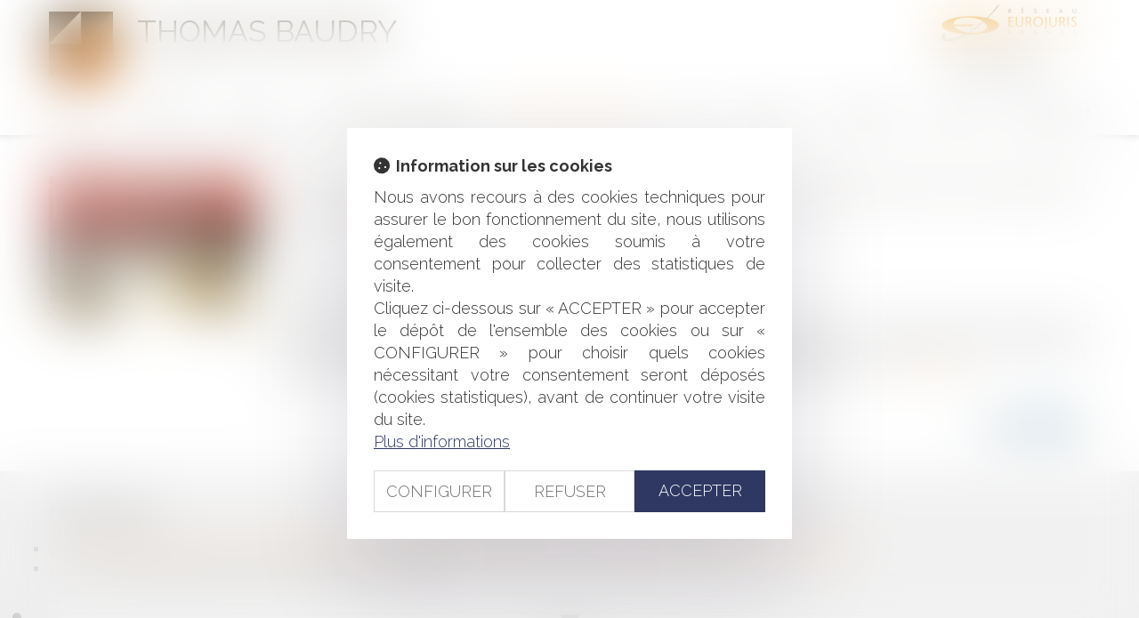

--- FILE ---
content_type: text/css
request_url: https://skins.azko.fr/baudry/baudry.css?v=20251126-1500_20251203-091045
body_size: 14186
content:
@import"https://fonts.googleapis.com/css?family=Raleway:400,300,200,100,500,600,700&display=swap";@import"https://static.azko.fr/css/font-awesome-4.7.0/css/font-awesome.min.css";.colorPicker_primary{color:#df6f08}.colorPicker_secondary{color:#4c3f2c}.colorPicker_tertiary{color:#6c757d}:root{--var-color-primary: #df6f08;--var-color-secondary: #4c3f2c;--var-color-tertiary: #6c757d}.menu-principal li.nav--non-clickable>a:not(.non-clickable){display:none}.menu-principal li.nav--non-clickable>a.non-clickable{display:inline-block;cursor:default}@media(max-width: 767.98px){.menu-principal li.nav--non-clickable>a:not(.navigate){display:none}.menu-principal li.nav--non-clickable>a.navigate{display:inline-block}}.menu-principal li.nav--clickable>a:not(.clickable){display:none}.menu-principal li.nav--clickable>a.clickable{display:inline-block}@media(max-width: 767.98px){.menu-principal li.nav--clickable>a:not(.navigate){display:none}.menu-principal li.nav--clickable>a.navigate{display:inline-block}}.menu-principal li.nav--navigate>a:not(.navigate){display:none}.menu-principal li.nav--navigate>a.navigate{display:inline-block}@media(max-width: 767.98px){.menu-principal li.nav--navigate>a:not(.navigate){display:none}.menu-principal li.nav--navigate>a.navigate{display:inline-block}}.iframeML{width:100%;margin:5rem auto}.headerContents{position:relative;width:100%;z-index:0}.headerContents>.container{display:grid}.headerContents .header__diap-texte,.headerContents .header__diap{grid-column:1;grid-row:1;width:100%;position:relative}.headerContents .header__diap-texte{display:flex;flex-flow:row wrap;justify-content:center;align-items:center;z-index:1;text-align:center;height:100%}.headerContents .header__diap-texte.content_diaporama_v2{min-width:.1rem}.headerContents .header__diap-texte .diaporama_v2{width:100%}.headerContents .header__diap-texte .item-to-filter,.headerContents .header__diap-texte .texte:not(.diaporama_v2){display:flex;flex-flow:row wrap;justify-content:center;align-items:center;width:100%;padding:0 1.5rem}.headerContents .header__diap-texte .slick-slide{margin:0;width:100%}.headerContents .header__diap{overflow:hidden;z-index:0}.headerContents .header__diap .slick-slide{margin:0}.headerContents .header__diap .item-to-filter{display:block !important}.headerContents .header__diap--video iframe{width:100vw;height:56.25vw;min-height:100vh;min-width:177.77vh;position:absolute;top:50%;left:50%;transform:translate(-50%, -50%)}@media(max-width: 767.98px){.headerContents .header__diap--video iframe{display:none}}.headerContents .header__diap img{width:100%;max-width:initial;object-fit:cover;object-position:center}@media(max-width: 1399.98px){.headerContents .header__diap img{max-width:100%;height:71rem}}@media(max-width: 767.98px){.headerContents .header__diap img{height:48rem}}.headerContents .header__diap .slick-arrow{height:100%;width:8%;opacity:0}.headerContents .header__diap .slick-arrow::before{display:none}body.header--xs .header__diap img,body.header--xs .header__diap-texte,body.header--xs .headerContents,.headerContents.header--xs .header__diap img,.headerContents.header--xs .header__diap-texte,.headerContents.header--xs .headerContents{height:22.6rem}body.header--sm .header__diap img,body.header--sm .header__diap-texte,body.header--sm .headerContents,.headerContents.header--sm .header__diap img,.headerContents.header--sm .header__diap-texte,.headerContents.header--sm .headerContents{height:45rem}body.header--md .header__diap img,body.header--md .header__diap-texte,body.header--md .headerContents,.headerContents.header--md .header__diap img,.headerContents.header--md .header__diap-texte,.headerContents.header--md .headerContents{height:75rem}body.header--lg .header__diap img,body.header--lg .header__diap-texte,body.header--lg .headerContents,.headerContents.header--lg .header__diap img,.headerContents.header--lg .header__diap-texte,.headerContents.header--lg .headerContents{height:40rem}body.header--xl .header__diap img,body.header--xl .header__diap-texte,body.header--xl .headerContents,.headerContents.header--xl .header__diap img,.headerContents.header--xl .header__diap-texte,.headerContents.header--xl .headerContents{height:50rem}body.header--xxl .header__diap img,body.header--xxl .header__diap-texte,body.header--xxl .headerContents,.headerContents.header--xxl .header__diap img,.headerContents.header--xxl .header__diap-texte,.headerContents.header--xxl .headerContents{height:60rem}body.header--full .header__diap img,body.header--full .header__diap-texte,body.header--full .headerContents,.headerContents.header--full .header__diap img,.headerContents.header--full .header__diap-texte,.headerContents.header--full .headerContents{height:100vh;height:100vh;min-height:90rem}.header__diap-texte .diaporamaItemTexte h1{color:#fff;width:-moz-fit-content;width:fit-content;margin:auto;-webkit-backdrop-filter:blur(5px);backdrop-filter:blur(5px);padding:3rem;background:rgba(0,0,0,.08)}*{font-family:"Raleway";font-weight:300;font-size:18px;color:#333;text-align:justify}strong{font-weight:700}ul{list-style:square}body.actu_article a.articles_historique_titre{text-transform:uppercase}body.actu_article .actucat-actualitesducabinet .actu_date{display:block}body.actu_article span.publiele,body.actu_article span.date{color:#8e8e8e;font-size:15px !important}a{transition:all .3s ease-in-out 0s;color:#333;text-decoration:none}a:hover,a:focus{text-decoration:none;color:#4c3f2c}.headerCol1 a:hover,.headerCol1 a:focus{color:#9a9a9a;opacity:.7;text-decoration:none}section{padding-left:15px;padding-right:15px}section>.sectionContainer{margin:auto;max-width:1200px;padding:0px 15px;width:100%}body .mainContents.container{max-width:100%;padding:0}.container{width:100%;max-width:1200px}section.FondGris{background:#f1f1f1}.filArianeLabel{float:left;padding:9px 2px 0 0;font-size:10px}.breadcrumb{padding:1px 15px 0 15px;background-color:transparent}.breadcrumb>li a,.breadcrumb>li a span{color:#333;font-size:10px}.breadcrumb>li a span:before{content:" - "}.breadcrumb>li:last-child a{color:#000}.breadcrumb>li+li:before{padding:0 5px;font-size:10px}.btnSubmit{font-size:20px;font-weight:300;background-color:#df6f08;border-color:#df6f08;color:#fff;text-shadow:0 -1px 0 rgba(0,0,0,.25);transition:all .3s ease-in-out 0s;border-radius:0}.btnSubmit:hover,.btnSubmit:focus,.btnSubmit:active,.btnSubmit.active,.btnSubmit.disabled,.btnSubmit[disabled]{color:#fff;background-position:0 -15px;background-color:#ccc;border-color:#ccc;transition:all .3s ease-in-out 0s}.container.bloc404{margin-top:20px}.container.bloc404 .btnSubmit{margin-top:20px}ul.nav.navbar-nav{display:flex;flex-flow:row wrap;justify-content:space-between;display:-webkit-flex;-webkit-justify-content:space-between;width:100%}ul.nav.navbar-nav:before,ul.nav.navbar-nav:after{display:none}.navbar-default{background-color:transparent;border-left:none;border-right:none}.navbar{border-radius:0;margin-bottom:0;min-height:41px}.navbar-collapse{padding-left:0px;padding-right:0px}.navbar-default .navbar-collapse,.navbar-default .navbar-form,.navbar-default{border:none}.navbar-default .navbar-nav>li>a{color:#4a3d2d;text-align:center;padding:5px 0}.nav>li>a{font-size:14px;font-weight:400;margin:0 15px;padding:0px 0 0 0;text-transform:none}.navbar li:last-child a{margin-right:0}.navbar li:first-child a{margin-left:0}.navbar-default .navbar-nav>.active>a{background-color:transparent;color:#aa9fad}.navbar-default .navbar-nav>.active>a,.navbar-default .navbar-nav>.active>a:hover,.navbar-default .navbar-nav>.active>a:focus{background-color:transparent;color:#aa9fad;border-bottom:2px solid #df6f08;padding-bottom:5px}.navbar-default .navbar-nav>li>a:hover,.navbar-default .navbar-nav>li>a:focus{background-color:transparent;color:#aa9fad}.navbar-default .navbar-nav>.open>a,.navbar-default .navbar-nav>.open>a:hover,.navbar-default .navbar-nav>.active>a:focus{background-color:transparent;color:#aa9fad}.dropdown-menu>li>a{clear:both;text-align:left;color:#fff;font-size:16px;display:block;line-height:1.42857;padding:5px 20px 5px 20px;white-space:nowrap;border-bottom:none}.dropdown-menu>li:last-child>a{border:none}.navbar-nav>li>.dropdown-menu{margin-top:11px;background:rgba(76,63,44,.8)}.navbar-default .navbar-nav .open .dropdown-menu>li>a{color:#fff}.navbar-default .navbar-nav .dropdown-menu>li>a:before,.navbar-default .navbar-nav .dropdown-menu>li>a:hover:before,.navbar-default .navbar-nav .dropdown-menu>li>a:focus:before,.navbar-default .navbar-nav .dropdown-menu>li.active>a:before{content:"> ";display:inline-block;width:15px}.dropdown-menu>li>a:hover,.dropdown-menu>li>a:focus{background-color:transparent;color:#aa9fad}.navbar-default .navbar-nav .open .dropdown-menu>li.active>a,.dropdown-menu>.active>a,.dropdown-menu>.active>a:hover,.dropdown-menu>.active>a:focus{background-color:transparent;color:#aa9fad;text-decoration:none}.navbar-default .navbar-brand{color:#fff;display:none}.navbar-default .navbar-brand:hover{color:rgba(255,255,255,.7)}.navbar-brand{float:left;font-size:24px;font-weight:300;color:#fff;height:50px;padding:20px 15px 20px 5px}.visible-xs{text-transform:uppercase;background-color:transparent}.navbar-toggle{margin-bottom:12px;margin-top:12px;float:none}.navbar-default .navbar-toggle .icon-bar{background-color:#4c3f2c;margin-left:auto;margin-right:auto}.navbar-default .navbar-toggle{border-color:#4c3f2c;margin:auto;display:block;float:none;width:200px;max-width:100%;transition:all .3s linear}.carousel-control{display:none}header{position:fixed;top:0;width:100%;z-index:20}header{background-color:#fff;box-shadow:0px -3px 10px 1px #7e7e7c}.headerCol1{display:block;width:100%;max-width:1170px}.HeaderTop .NomCabinet{padding:0;padding-top:12px}.HeaderTop .NomCabinet a{color:#4a3d2d;font-size:34px;padding-top:1px;display:block;font-weight:400;text-transform:uppercase}.HeaderTop .NomCabinet span{color:#4a3d2d;opacity:.6;margin-top:-4px;padding-bottom:6px;text-transform:uppercase;display:block;width:300px;border-bottom:1px solid rgba(0,0,0,.3)}.largLogo{width:12.666667%}#logo img{max-width:72px}.HeaderTop{padding:0;padding-bottom:15px}.HeaderTop .NomCabinet .Accueil{padding-top:0;margin-top:-1px}.logoHeader{transition:all .3s ease-in-out 0s;padding:0}.logoHeader:hover{opacity:.7;transition:all .3s ease-in-out 0s}.NomCabinet{transition:all .3s ease-in-out 0s}.NomCabinet:hover{opacity:.7;transition:all .3s ease-in-out 0s}.HeaderTop .Euro-reso .logoEurojuris a{background:rgba(0,0,0,0) url("img/spriteEurojuris.png") no-repeat scroll 0px -203px;display:block;height:50px;max-width:161px;width:100%}.texteIntroAccueil .texte{text-align:center}.navbar-default .navbar-nav>li.menuBtnPage21 a{color:#df6f08}.iframe{width:1200px}.iframe iframe{width:100%}iframe .mb-copyright{width:10px}.Accueil .headerContents{position:fixed;width:100%}.Accueil .mainContents{max-width:100%;position:relative;top:750px;background:#fff}.Accueil footer{position:relative;top:679px;background:#fff}body.Accueil .headerContents{overflow:hidden;padding-top:66px}.headerContents .container{width:100%;max-width:100%;padding:0px}.headerContents .content_diaporama .diaporamaItemTexte{display:block;position:absolute;top:206px;width:100%}.headerContents .content_diaporama .diaporamaItemTexte .container{max-width:1200px;margin:auto;width:100%}.headerContents .content_diaporama .diaporamaItemTexte .HeaderBlocGauche{float:left;color:#fff;font-size:40px;padding-top:35px;text-transform:uppercase;text-align:left;height:240px;width:326px;background-color:rgba(223,111,8,.9);transition:all .6s;padding-left:35px}.headerContents .content_diaporama .diaporamaItemTexte a.StyleGauche{color:#fff;font-size:36px}.headerContents .content_diaporama .diaporamaItemTexte a.StyleDroite{color:#fff;font-size:30px;padding:97px 0 123px 0px}.headerContents .content_diaporama .diaporamaItemTexte .HeaderBlocGauche:hover{background-color:#df6f08;padding-top:70px;transition:all .6s;height:270px;color:#fff}.headerContents .content_diaporama .diaporamaItemTexte .HeaderBlocDroite{float:left;color:#fff;font-size:20px;padding-top:50px;text-align:left;height:240px;padding-left:40px;width:326px;background-color:rgba(76,63,44,.9);transition:all .6s}.headerContents .content_diaporama .diaporamaItemTexte .HeaderBlocDroite:hover{background-color:#4c3f2c;transition:all .6s;width:28%}.headerContents .content_diaporama .carousel-inner>.item>img{width:100%}.headerContents .content_diaporama .carousel-inner>.item>a>img{width:100%}.headerContents a.StyleDroite span{color:#df6f08;font-weight:600;font-size:19px;margin-top:20px}.headerContents a.StyleDroite span:before{content:">> ";color:#df6f08;font-size:20px;font-weight:400;width:32px}.logoEurojuris{width:100%;max-width:161px;float:left;border-bottom:1px solid #9b9b9b;padding-bottom:5px}.ResoTop{float:left;width:160px}ul.menuSocial{list-style:none;min-height:40px;padding-left:0;margin:0}ul.menuSocial li{display:block;float:left;height:33px;width:33px;width:40px}ul.menuSocial li a{display:block;margin-right:10px;height:33px;text-decoration:none;width:33px;opacity:.7}a.btn_facebook{background:url("img/spriteRS.png") no-repeat scroll -8px -36px rgba(0,0,0,0)}a.btn_twitter{background:url("img/spriteRS.png") no-repeat scroll -37px -36px rgba(0,0,0,0)}a.btn_linkedin{background:url("img/spriteRS.png") no-repeat scroll -70px -36px rgba(0,0,0,0)}a.btn_gplus{background:url("img/spriteRS.png") no-repeat scroll -98px -36px rgba(0,0,0,0)}ul.menuSocial li a:hover{opacity:.5}footer .fondCoul{background:#4c3f2c}footer{margin-top:70px}.footer1.container{padding-bottom:20px}#footeractus_slider a.carousel-control{display:none}#footeractus_slider h4{display:block;color:#fff;overflow:hidden;padding-bottom:5px;text-overflow:ellipsis;text-transform:uppercase;padding-top:0px}#footeractus_slider h4 a{color:#fff;font-size:18px;font-weight:300;text-transform:inherit}#footeractus_slider h4 a:hover{color:#f0f4f5}#footeractus_slider .carousel-inner .actu_texte{font-size:14px}#footeractus_slider .actu_readmore a:before{content:">> ";display:inline-block}#footeractus_slider .actu_texte{min-height:112px;color:#fff}#footeractus_slider .actu_texte .actu_readmore{display:inline}#footeractus_slider .actu_texte .actu_readmore a{color:#df6f08}#footeractus_slider .actu_texte .actu_readmore a:hover{color:#4c3f2c}#footeractus_slider .carousel-indicators{top:26px}#footeractus_slider .carousel-indicators li{background:#fff}#footeractus_slider .carousel-indicators li.active{background:#b0b0b0;margin:1px;border:none;width:10px;height:10px}#footeractus_slider .carousel-indicators li{border:none;border-radius:0px}.footer1 .addresse h4{color:#fff;font-size:18px;padding-bottom:0px;padding-top:7px;font-weight:300}.footer1 .addresse{padding-left:30px;font-size:16px;color:#fff;font-weight:300;border-left:1px dotted #b0b0b0}.footer1 .mapFrame{width:100%;height:98px;margin-top:35px}.footer1{padding:32px 15px;margin-top:50px}.footer1 .col-md-4{padding-right:0}.footer1 .col-md-8{padding-left:0;padding-right:30px}.footer1 .container{padding-bottom:20px}.footer1 .container.Signature{padding-bottom:0px}.footer1 .article{padding-top:0px}.actuFooter{padding-bottom:45px}ul.MenuFooter{list-style:none;margin-left:0;padding-left:0}ul.MenuFooter li a{line-height:25px;color:#fff;margin-left:0;padding-left:0;font-weight:300;font-size:14px}ul.MenuFooter li a:hover{color:#0989b6;text-decoration:none}.menufooter1 ul{list-style:none;margin:0px;padding:0px}.menufooter1 ul li{width:50%;float:left;margin:0px;padding:0px 0px 4px 0px}.menufooter1 ul li a{color:#fff;margin:0px;padding:0px;font-weight:300;font-size:14px}.menufooter1 ul li a:hover{color:#b0b0b0;text-decoration:none}.menufooter1 ul li.horsMenu{display:block;float:right;width:auto;content:"|"}.menufooter1 ul li.horsMenu:after{padding-left:6px;padding-right:6px;content:"|";color:#fff}.menufooter1 ul li.horsMenu:first-child:after{display:none;padding-right:0px}.menufooter2 ul{list-style:none;margin:0px;padding:0px}.menufooter2 ul li{float:left;margin:0;padding:0;width:50%;line-height:16px}.menufooter2{padding-right:0px;padding-left:0px;margin-top:10px;padding-bottom:10px}.menufooter2 li a,.menufooter1 li.horsMenu a{color:#fff;font-size:12px;font-weight:300;text-decoration:none}.menufooter1 li.horsMenu a{color:#000}.menufooter2 li a:hover,.menufooter1 li.horsMenu a:hover{color:#b0b0b0;font-weight:300;text-decoration:none}.footer3{padding-bottom:15px;border-top:1px dotted #b0b0b0}.footer3 .col-md-4,.footer3 .col-md-6{padding-left:0}.footer3 .col-md-2{padding-right:0}.footer3 .col-md-3.menufooter1{padding-right:0}.ResoPied{margin-top:45px}.ResoPied ul.menuSocial{height:30px;float:right}.ResoPied ul.menuSocial li{display:inline-block;float:left;height:33px;width:33px;background:#fff;border-radius:5px;margin-left:5px}.ResoPied ul.menuSocial li a{display:block;text-decoration:none}.ResoPied a.btn_facebook{background:url("img/spriteRS.png") no-repeat scroll -2px -36px rgba(0,0,0,0)}.ResoPied a.btn_twitter{background:url("img/spriteRS.png") no-repeat scroll -35px -34px rgba(0,0,0,0)}.ResoPied a.btn_linkedin{background:url("img/spriteRS.png") no-repeat scroll -69px -36px rgba(0,0,0,0)}.ResoPied a.btn_gplus{background:url("img/spriteRS.png") no-repeat scroll -101px -36px rgba(0,0,0,0)}.ResoPied ul.menuSocial li a:hover{opacity:.5}.container a.copyright{color:#6f6f6f;font-size:11px;display:block;padding-top:10px}.container a.copyright:hover{color:#000}.menuRsFooter{border-bottom:1px dotted #fff}.coordonneeFooter{color:#fff;padding-bottom:35px;text-align:left}.logoFooter{background:rgba(0,0,0,0) url("img/spriteEurojuris.png") no-repeat scroll -285px -298px;display:block;height:92px;max-width:317px;width:100%}h1,h2{color:#4c3f2c;font-size:30px;font-weight:200;padding:40px 0;text-align:center;margin-top:0;padding-top:0}h1:after,h2:after{border-bottom:2px solid #4c3f2c;content:" ";display:block;height:30px;margin:auto;width:100px}h3{color:#6f6f6f;font-size:45px;font-weight:400;padding-bottom:30px;padding-top:10px;text-align:center}h4{color:#6f6f6f;font-size:25px;padding:40px 0 15px}body.Accueil .pagedefaut{margin-top:0}.pagedefaut{margin-top:152px}body.Accueil h1{margin-top:50px}body.Accueil h1 a{font-size:30px}body.Accueil .headerContents .content_diaporama .carousel-inner .item:nth-child(4) img{margin-top:0}body.Accueil .headerContents .content_diaporama .carousel-inner .item img{margin-top:-250px}body.Accueil section.AccueilDomaines .sectionContainer{display:flex;flex-flow:row wrap;justify-content:space-around;display:-webkit-flex;-webkit-justify-content:space-around}body.Accueil section.AccueilDomaines .content.Titre{width:100%}body.Accueil .btnDomaine{width:233px;padding-bottom:15px}body.Accueil .btnDomaine a{display:block;background:#df6f08;border:none;color:#fff;width:100%;height:210px;margin:auto;text-align:center;padding:12px;font-size:19px;font-weight:300;text-transform:uppercase;transition:all .3s linear;border-radius:0px}body.Accueil .btnDomaine a:hover,body.Accueil .btnDomaine a:focus,body.Accueil .btnDomaine a:active,body.Accueil .btnDomaine a.active,body.Accueil .btnDomaine a.disabled,body.Accueil .btnDomaine a[disabled]{background:rgba(223,111,8,.15);color:#df6f08;opacity:1}body.Accueil .content_lien a:before{color:#fff;font:normal normal normal 14px/1 FontAwesome;display:block;font-size:80px;padding-bottom:20px;padding-top:30px;transition:all .3s linear}body.Accueil .content_lien a:hover:before{color:#df6f08;font-size:90px;padding-top:25px;padding-bottom:15px}body.Accueil .content_lien.btnDroitFamille a:before{content:""}body.Accueil .content_lien.btnDroitImmo a:before{content:""}body.Accueil .content_lien.btnDroitTravail a:before{content:""}body.Accueil .content_lien.btnDroitEntreprise a:before{content:""}body.Accueil .sectionVoirPlus{background:#f1f1f1;width:100%}body.Accueil .sectionVoirPlus .content_lien{width:100%}body.Accueil .sectionVoirPlus .content_lien a{float:right;padding:20px 0;position:relative}body.Accueil .sectionVoirPlus .content_lien .voirPlus a:before{content:"";font-size:22px;display:inline-block;color:#000;padding:0;padding-right:5px}body.Accueil .sectionVoirPlus .content_lien .voirPlus a:hover:before{padding:0;color:#4c3f2c;padding-right:2px}body.Accueil section.Presentation{padding-bottom:30px}body.Accueil section.AccueilDomaines{padding-bottom:30px;padding-top:40px}body.Accueil section.AccueilAvocat{margin:auto;padding-bottom:30px;padding-top:30px;padding-top:40px}body.Accueil section.AccueilAvocat .BlocGauche{float:left;width:464px;margin-right:50px}body.Accueil section.AccueilAvocat .BlocDroite{float:left;width:56%}body.Accueil section.AccueilDomaines h2 a{color:#333;font-weight:200;padding:40px 0;text-align:center;margin-top:50px;font-size:30px;padding-top:0;text-transform:none}body.Accueil section.AccueilDomaines h2 a:hover{color:#4c3f2c}body.Accueil section.AccueilAvocat .BlocDroite h3,body.Accueil section.AccueilAvocat .BlocDroite h3 a{font-size:30px;text-align:left;font-weight:300;margin-top:0px;padding-top:0px;color:#4c3f2c}body.Accueil section.AccueilAvocat .BlocDroite h3 a{border-bottom:1px solid #4c3f2c}body.Accueil section.AccueilAvocat .BlocDroite h3 a:hover{color:#000;opacity:1}body.Accueil section.AccueilAvocat .blocDroiteSansImg h3,body.Accueil section.AccueilAvocat .blocDroiteSansImg h3 a{font-size:30px;text-align:left;font-weight:300;margin-top:0px;padding-top:0px;color:#4c3f2c}body.Accueil section.AccueilAvocat .blocDroiteSansImg h3 a{border-bottom:1px solid #4c3f2c}body.Accueil section.AccueilAvocat .blocDroiteSansImg h3 a:hover{color:#000;opacity:1}body.Accueil section.AccueilAvocat .BtnContactAccueil{display:inline-block;padding:15px;background:#4c3f2c;color:#fff;float:left;margin-right:50px;font-size:20px;margin-bottom:20px}body.Accueil section.AccueilAvocat .BtnContactAccueil:hover{background:rgba(76,63,44,.17);color:#df6f08}body.Accueil section.AccueilAvocat .BtnDevisAccueil{display:inline-block;float:left;padding:15px;background:#df6f08;color:#fff;font-size:20px}body.Accueil section.AccueilAvocat .BtnDevisAccueil:hover{background:rgba(223,111,8,.15);color:#df6f08}.container.sousMenu ul li:before{display:inline-block;content:"▸";color:#4c3f2c;font-size:20px;width:10px;margin-right:10px}.container.sousMenu ul li{padding-bottom:10px}body.Domaines .sousMenu a{text-transform:uppercase}body.Equipe .sousMenu{display:none}.blocAvocat a.lienimage img{min-width:280px}section.sectionAvocats .sectionContainer{display:flex;justify-content:space-around;display:-webkit-flex;-webkit-justify-content:space-around}section.sectionAvocats .blocAvocat{display:inline-block;position:relative;width:auto;max-height:280px;height:auto;overflow:hidden;margin:0px 6px 80px 7px}section.sectionAvocats .blocAvocat .avocatPlus{position:absolute;margin:0;left:0;right:0;height:78px;bottom:0px;text-align:center;transition:all .7s;background:rgba(223,111,8,.5)}section.sectionAvocats .blocAvocat .avocatPlus:hover{position:absolute;padding-top:0px;margin:0;left:0;right:0;height:280px;bottom:0px;text-align:center;transition:all .7s;background:rgba(223,111,8,.8)}body.Equipe .avocatPlus h2{padding:27px 0px;margin:0px;text-align:center;font-size:21px;color:#fff}body.Equipe .avocatPlus h2:after{display:none}body.Equipe .avocatPlus h3{padding:0px;margin:0px;text-align:center;font-size:18px;margin-bottom:7px;color:#fff;padding-bottom:40px}body.Equipe .avocatPlus a{background:#4c3f2c;color:#fff;padding:10px 20px;max-width:145px;display:block;margin:auto;text-align:center}body.avocatDetail .sectionImgInfo .sectionContainer{justify-content:space-between}.sectionImgInfo .blocGauche img{min-width:205px}body.avocatDetail .blocDroite{width:50%}body.avocatDetail h1{padding:0;text-align:left;font-weight:300;padding-top:20px}body.avocatDetail h1:after{display:none}body.avocatDetail h2{font-size:19px;text-align:left;text-transform:uppercase;font-weight:300;padding:5px 0 10px 0}body.avocatDetail h2:after{margin:inherit;border-bottom:2px solid #4c3f2c;width:195px;height:30px}body.avocatDetail .blocDroite:after{content:" ";margin:inherit;display:block;border-bottom:2px solid #4c3f2c;width:195px;height:40px;margin-bottom:25px}body.avocatDetail .sectionFormulaireAvocat h3{color:#4c3f2c;text-transform:uppercase;font-size:20px;text-align:left}body.avocatDetail .sectionFormulaireAvocat .sectionContainer{justify-content:flex-end}.sectionImgInfo .blocGauche{max-width:280px;width:100%}body.avocatDetail .blocDroite{width:60%}body.avocatDetail .sectionFormulaireAvocat .sectionContainer .content_frmcontact{width:60%;padding-right:60px}.fieldset .form-group .col-md-8{padding:0}body.Domaines .sectionContainer{justify-content:space-between}body.Domaines h2{color:#4c3f2c;font-size:30px;font-weight:300;padding-bottom:20px;padding-top:40px;text-align:left}body.domaineDetail .content_sousmenu{width:480px;margin-top:30px}body.domaineDetail .content_image{width:calc(100% - 480px);padding-left:41px}body.domaineDetail .content_sousmenu .lien_sousmenu_startpage{display:none}body.domaineDetail .content_sousmenu ul{padding-left:0px;list-style:none}body.domaineDetail .content_sousmenu ul li a{text-transform:uppercase;font-size:18px;font-weight:300;color:#000}body.domaineDetail .content_sousmenu ul li{padding-bottom:10px;text-align:left}body.domaineDetail .content_sousmenu ul li:before{display:inline-block;content:"";background:#4c3f2c;height:3px;width:0px;transition:all .3s ease-in-out}body.domaineDetail .content_sousmenu ul li.active>a,body.domaineDetail .content_sousmenu ul li:hover>a{font-weight:300;color:#4c3f2c;font-size:18px;padding-left:10px;transition:all .3s ease-in-out}body.domaineDetail .content_sousmenu ul li.active:before,body.domaineDetail .content_sousmenu ul li:hover:before{display:inline-block;content:"";background:#4c3f2c;height:3px;width:36px;transition:all .3s ease-in-out}body.domaineDetail .content_image h1{margin-top:30px;margin-bottom:10px;border-left:3px solid #4c3f2c;padding:7px 0 10px 15px;text-transform:uppercase;text-align:left}body.domaineDetail .content_image h1:after{display:none}body.domaineDetail .blocDomaineDetail ul{padding:0}.Actus .pagedefaut .actu_maintext ul{padding:0;margin:0}.Actus .pagedefaut .actu_maintext ul li:before{content:">";font-size:15px;padding-right:10px}.Actus .pagedefaut .articles_historique .actucat-actualites.on a{color:#d11e4d}.Actus .pagedefaut .articles_historique .actucat-actualites a:hover{color:#df6f08}.Actus .pagedefaut .articles_historique ul{padding:0}.Actus .pagedefaut .articles_historique ul li:before{content:">";font-size:15px;padding-right:10px}.Actus .pagedefaut .articles_historique ul li:hover:before{color:#df6f08}.Actus .actu_date,.Actus .actu_categorie a{font-size:14px;color:#df6f08}.Actus .actu_categorie{padding-bottom:20px}.Actus .actu_readmore a{color:#df6f08}.actu_share{padding-top:40px}.Actus .actu_readmore a:before{content:"[...]";color:#df6f08}body.Actus .container.sousMenu ul{padding-left:0;display:flex;flex-flow:row wrap;justify-content:space-around}body.Actus .container.sousMenu ul li{display:inline-block}body.Actus .container.sousMenu ul li a{display:block;background:#df6f08;color:#fff;width:250px;height:100%;margin:auto;text-align:center;padding:15px 56px;font-size:20px;font-weight:500;text-transform:uppercase;transition:all .3s linear}body.Actus .container.sousMenu ul li a:hover{background:#4c3f2c}body.Actus .container.sousMenu ul li:first-child a:before{content:"";background:url("img/spriteEurojuris.png") no-repeat scroll -303px -1317px;display:block;height:105px;width:140px}body.Actus .container.sousMenu ul li:last-child a:before{font:normal normal normal 14px/1 FontAwesome;display:inline-block;font-size:77px;padding-top:16px;content:"";color:#efefef;height:105px;width:140px;transition:all .3s ease-in}body.Actus .container.sousMenu ul li:before{display:none}body.Actus.Eurojuris .mainContents section.Colonne{justify-content:space-between}body.Actus.Eurojuris .mainContents section .content_actus{width:calc(33.3333333333% - 56px);margin-right:56px;margin-bottom:17px}body.Actus.Eurojuris .mainContents section .content_actus:nth-child(3){margin-right:0}body.Actus.Eurojuris .mainContents .content_actus h4{font-size:18px;text-align:left;padding:0;font-weight:500;color:#333}body.Actus.Eurojuris .mainContents .content_actus h4 a{font-size:18px;text-align:left;padding:0;font-weight:500;color:#333}body.Actus.Eurojuris .mainContents .content_actus h4 a:hover{color:#df6f08}body.Actus.Eurojuris .mainContents .content_actus *{font-size:16px;line-height:normal}body.Actus.Eurojuris .mainContents .actu_readmore{display:inline-block}body.Actus.Eurojuris .mainContents .actu_readmore a *{font-weight:400;color:#b91100}body.Actus.Eurojuris .mainContents .article.item{padding:10px 15px 20px}body.Actus.Eurojuris .mainContents .content_actus .texte h3{text-transform:uppercase;padding-top:26px;padding-bottom:20px;margin-bottom:19px;font-weight:400;border:2px solid #df6f08;font-size:22px}body.Actus.Eurojuris .mainContents .content_actus .article.item:nth-child(odd){background:#f1f1f1}body.Actus.Eurojuris .mainContents .actu_date *{color:#9b9b9b}body.Actus.Eurojuris .mainContents .content_actus .readAllActus{display:none}body.Actus .pagedefaut .actu_bloc2 h1,body.actu_article .pagedefaut .actu_bloc2 h1,body.Actus .pagedefaut .actu_bloc2 h2,body.actu_article .pagedefaut .actu_bloc2 h2,body.Actus .pagedefaut .actu_bloc2 h3,body.actu_article .pagedefaut .actu_bloc2 h3{text-align:left;padding-bottom:10px}body.Actus .pagedefaut .actu_bloc2 h1,body.actu_article .pagedefaut .actu_bloc2 h1{font-size:26px}body.Actus .pagedefaut .actu_bloc2 h2,body.actu_article .pagedefaut .actu_bloc2 h2{font-size:20px;margin-top:30px;margin-bottom:10px;font-weight:400}body.Actus .pagedefaut .actu_bloc2 h3,body.actu_article .pagedefaut .actu_bloc2 h3{font-weight:600;font-size:18px}body.Actus .pagedefaut .actu_bloc2 h1:after,body.actu_article .pagedefaut .actu_bloc2 h1:after,body.Actus .pagedefaut .actu_bloc2 h2:after,body.actu_article .pagedefaut .actu_bloc2 h2:after{display:none}body.Actus .actu_mention_auteurs,body.actu_article .actu_mention_auteurs{color:#999;border-left:none;padding-left:0px}body.actu_article .pagedefaut .actu_maintext *,body.actu_article .pagedefaut .actu_maintext strong *,body.actu_article .pagedefaut .actu_texte *,body.actu_article .pagedefaut .articles_historique ul *{font-size:16px}body.actu_article .pagedefaut .actu_maintext strong *{font-weight:600}body.actu_article .pagedefaut .actu_maintext ul *{padding:0;margin:0}body.actu_article .pagedefaut .actu_maintext ul li:before{content:">";font-size:15px;padding-right:10px}body.actu_article .pagedefaut .articles_historique .actucat-actualites.on a{color:#df6f08}body.actu_article .pagedefaut .articles_historique .actucat-actualites a:hover{color:#ccc}body.actu_article .pagedefaut .articles_historique ul{padding:0}body.actu_article .pagedefaut .articles_historique ul li.on a{color:#df6f08}body.actu_article .pagedefaut .articles_historique ul li:before{content:">";font-size:15px;padding-right:10px}body.actu_article .pagedefaut .articles_historique ul li:hover:before{color:#999}body.actu_article .actu_date,body.actu_article .actu_categorie a{font-size:14px;color:#df6f08;padding-bottom:10px}body.actu_article .actu_categorie{display:none}body.actu_article .actu_readmore a{color:#df6f08}.actu_share{padding-top:40px;padding-bottom:32px}body.actu_article .actu_readmore a:before{content:"[...]";color:#df6f08}body.actu_article .pagedefaut .actu_maintext a{color:#df6f08}body.actu_article .pagedefaut .actu_maintext a:before{font:normal normal normal 14px/1 FontAwesome;display:inline-block;font-size:20px;content:"";color:#df6f08;height:24px;width:15px;transition:all .3s ease-in}body.actu_article .pagedefaut .actu_maintext a:hover,body.actu_article .pagedefaut .actu_maintext a:hover:before{color:#9c9c9c}body.actu_article .pagedefaut .container{width:100%;max-width:100%;padding:0}body.actu_article .pagedefaut .container.filAriane,body.actu_article .pagedefaut .container .article_container,body.actu_article .pagedefaut .container .articles_historique h4,body.actu_article .pagedefaut .container .articles_historique ul{width:100%;max-width:1200px;margin:auto;padding:0 15px;text-align:left}body.actu_article .pagedefaut .container .articles_historique h4{padding-bottom:20px}body.actu_article .pagedefaut .articles_historique{background:#f1f1f1;padding:30px 0}body.actu_article .pagedefaut .articles_historique_multipage *,body.actu_article .pagedefaut .articles_historique_multipage a *{font-size:12px}body.actu_article .pagedefaut .articles_historique_multipage{margin-top:30px}@media(max-width: 991px){body.Actus .pagedefaut,body.actu_article .pagedefaut{margin-top:0}.footer1 .col-md-8{margin:auto;display:block;max-width:100%}}@media(max-width: 767px){body.Actus.Eurojuris .mainContents section .content_actus{width:100%;margin-right:0;margin-bottom:0}}body.Eurojuris h3{font-size:21px;color:#df6f08;text-align:center}.lienfichier:before{font:normal normal normal 14px/1 FontAwesome;display:inline-block;font-size:24px;content:"";color:#000;height:24px;width:36px;transition:all .3s ease-in}.lienfichier:hover:before{color:#4c3f2c}body.Honoraires h2{color:#6f6f6f;font-size:28px;font-weight:500;padding-bottom:0px;padding-top:0px;text-align:left}body.Honoraires h2:after{color:#6f6f6f;display:none}body.Honoraires h3{font-size:25px;padding:40px 0 15px;font-weight:300;color:#333;text-align:left}.Contact h3{margin-top:0px;color:#df6f08;padding-bottom:0;font-size:24px;padding-top:0;text-align:left}.form-horizontal .control-label{text-align:left}.control-label{font-weight:300;font-size:16px}.form-control{border-radius:0px}label.obligatoire:after{color:#df6f08;content:" * ";font-family:arial}.contactFrmInfo{font-size:12px}.Contact .content_adresse{float:left;margin-top:0px;padding-left:50px;width:40%}.Contact .content_adresse .mapFrame{margin-top:20px;width:100%}.Contact .content_adresse .pull-right{float:none !important}.Contact .content_frmcontact{float:left;width:60%;clear:both}.Contact .content_frmcontact div.col-md-8 .col-md-8.captcha-col2{clear:none;float:left;font-size:12px;padding:5px;width:261px}.Contact .content_frmcontact .btnSubmit{background-color:#df6f08;border-color:#df6f08;border-radius:0px}.Contact .content_frmcontact .btnSubmit:hover{background-color:#df6f08;border-color:#df6f08;border-radius:0px}.form-control:focus{border-color:#df6f08;outline:0;box-shadow:inset 0 1px 1px rgba(0,0,0,.075),0 0 8px rgba(64,186,188,.6)}.Mentions section{margin:auto;width:500px}.Mentions .mainContents h2{color:#df6f08;text-align:left;margin:0px;padding:0px;font-size:24px}.Mentions .mainContents h2:after{display:none}.TexteMention{font-size:14px;font-style:italic}.Plan section{margin:auto;width:500px}.Plan .mainPage ul{border-bottom:none;border-top:none;padding:0}.Plan .mainPage ul li{padding:0}.Plan .mainPage ul ul li{padding:0 0 0 30px}.Plan .mainPage ul li a{font-size:18px;font-weight:300}.plansite ul li:before{display:inline-block;content:"▸";color:#df6f08;font-size:20px;width:10px;margin-right:10px}body.Rendez-vous iframe{margin-top:50px}body.Rendez-vous .sectionid_122{padding:0}.iRDV{width:100%;position:relative}.iRDV iframe{width:100%;min-height:900px}.iRDV .btnIframMl{position:relative;bottom:0;right:0;margin-top:7px;float:right;font-size:19px;font-weight:500;color:#0c4a65;text-shadow:2px 1px 2px rgba(255,255,255,.7)}.iRDV .btnIframMl span{font-size:12px;position:relative;top:-13px}.iRDV .btnIframMl span::before{background:url("../_COMMUN/MEETLAW/img/poweredby.png") no-repeat;content:"";display:inline-block;width:150px;height:31px;position:relative;top:23px}@media(max-width: 1450px){body.Accueil .headerContents .content_diaporama .carousel-inner>.item>img{margin-top:0}}@media(max-width: 991px){.largLogo{width:15.666667%}}@media(max-width: 767px){header{position:static}body.Accueil .headerContents{padding:0}.largLogo{width:21.666667%}.navbar-default .navbar-nav>.active>a,.navbar-default .navbar-nav>.active>a:hover,.navbar-default .navbar-nav>.active>a:focus,.navbar li:first-child a{margin:auto}.pagedefaut{margin-top:0px}}@media(max-width: 600px){.largLogo,.HeaderTop .NomCabinet a,.logoHeader,.HeaderTop .NomCabinet .Accueil,.Euro-reso,.logoEurojuris,.HeaderTop .Euro-reso .logoEurojuris a,.HeaderTop .NomCabinet,.HeaderTop .NomCabinet span{width:100%;margin:auto;text-align:center;float:none}.ResoTop{float:none;width:100%;margin:auto;text-align:center}header ul.menuSocial{width:162px;margin:auto}}@media(max-width: 435px){body.Accueil .headerContents .content_diaporama .diaporamaItemTexte{display:none}}@media(max-width: 991px){.footer1.container{display:flex;flex-flow:row wrap;justify-content:space-between}.footer1 .col-md-8{order:2}.footer1 .col-md-4{order:1;width:100%}.logoFooter{margin:auto}.coordonneeFooter,.footer1 .addresse h4{text-align:center}.footer1 .addresse{border:none;padding:0}.menuRsFooter{border-bottom:none}.ResoPied ul.menuSocial{text-align:center;float:none}.ResoPied ul.menuSocial li{float:none}.menufooter2 ul li{float:none;text-align:center;width:100%}.ResoPied{margin-top:20px}.footer1 .col-md-8{margin:auto}}@media(max-width: 991px){.footer1 .col-md-4.addresse.pull-right{float:none !important;padding-left:15px;border-left:none}.footer3 .ResoPied{padding-left:0;clear:both}.footer3 .ResoPied ul.menuSocial{padding-left:0;clear:both;width:130px;margin:auto}.footer1 .col-md-8{padding-left:0;padding-right:0}}@media(max-width: 759px){body.avocatDetail .sectionFormulaireAvocat .sectionContainer .content_frmcontact{width:100%;padding-right:0}body.avocatDetail .blocDroite{width:100%}body.Accueil section.AccueilAvocat .BtnContactAccueil,body.Accueil section.AccueilAvocat .BtnDevisAccueil{width:100%;text-align:center}}@media(max-width: 1024px){.Accueil .headerContents{position:inherit}.Accueil .mainContents{position:inherit}.Accueil footer{position:inherit}}@media(max-width: 885px){body.Accueil section.AccueilAvocat .BlocDroite{float:none;width:100%}body.Accueil section.AccueilAvocat .BlocGauche img{margin:auto}body.Accueil section.AccueilAvocat .BlocDroite h3,body.Accueil section.AccueilAvocat .BlocDroite h3 a{text-align:center}body.Accueil section.AccueilAvocat .BlocDroite .text{text-align:center}}@media(max-width: 415px){body.Domaines .competenceGenerale .texte{text-align:left}}@media(max-width: 885px){.Contact .content_frmcontact{float:none;width:100%;clear:both}.Contact .content_adresse{float:none;margin-top:30px;padding-left:0px;width:100%}.Contact .content_adresse .texte.adresse.col-md-12{padding:0}}@media(max-width: 991px){ul.menuSocial{float:inherit}body.domaineDetail .content_sousmenu{display:none}body.domaineDetail .content_image{width:100%;padding-left:0px}}@media(max-width: 885px){.headerContents .content_diaporama .diaporamaItemTexte{display:block;position:absolute;top:216px;width:100%;margin:auto}.headerContents .content_diaporama .diaporamaItemTexte .container{max-width:1200px;margin:auto;width:100%}.headerContents .content_diaporama .diaporamaItemTexte .HeaderBlocGauche{float:left;margin-top:0;color:#fff;font-size:28px;padding-top:29px;text-transform:uppercase;text-align:center;height:194px;width:50%;transition:all .6s}.headerContents .content_diaporama .diaporamaItemTexte .HeaderBlocDroite{float:left;color:#fff;font-size:13px;padding-top:32px;text-align:center;height:193px;width:50%;transition:all .6s}.headerContents .content_diaporama .diaporamaItemTexte a.StyleDroite{color:#fff;font-size:15px;padding:40px 0 75px 0px}.headerContents .content_diaporama .diaporamaItemTexte a.StyleGauche{color:#fff;font-size:20px;padding:65px 0 74px 0px}.headerContents .content_diaporama .diaporamaItemTexte .HeaderBlocGauche:hover{padding-top:42px;transition:all .6s;height:207px;color:#fff}}@media(max-width: 767px){.headerCol1{float:none;margin:auto}.headerCol2{float:none}body.Domaines .container.sousMenu ul li{width:100%}.dropdown-menu>li>a{text-align:center}ul.nav.navbar-nav{display:inherit;margin:auto}.navbar-nav>li>.dropdown-menu,.navbar-nav .open .dropdown-menu{background-clip:inherit;background-color:rgba(223,111,8,.8);box-shadow:0 0px 0px rgba(0,0,0,.176);min-width:180px;padding:9px 0;position:inherit;position:inherit;top:100%;left:0;z-index:1000;display:none;float:none;min-width:auto;padding:auto;margin:auto;list-style:none;font-size:14px;border:1px solid rgba(0,0,0,.15);border-radius:4px;box-shadow:0 6px 12px rgba(0,0,0,.175);background-clip:padding-box}.navbar-nav .open .dropdown-menu>li>a,.navbar-nav .open .dropdown-menu .dropdown-header{padding:6px 0}}@media(max-width: 680px){body.Accueil .mainContents .content_lien{width:100%;padding-left:0px;padding-right:0px;clear:both}body.Accueil .mainContents .content_lien a{height:auto}.headerContents .content_diaporama .diaporamaItemTexte{top:150px}}@media(max-width: 660px){body.Accueil section.AccueilAvocat .BlocGauche{float:none;margin:auto;margin-bottom:20px}body.Accueil section.AccueilAvocat .BlocGauche .text img{margin:auto}body.Accueil section.AccueilAvocat .BlocDroite h3 a{text-align:center}}@media(max-width: 535px){.headerContents .content_diaporama .diaporamaItemTexte{top:70px}.Mentions .mainContents h2{text-align:center}}@media(max-width: 490px){footer .Newsletter input,footer .Newsletter a.BtnNewsletter{width:100%;max-width:100%}}@media(max-width: 450px){body.Avocat .BlocGauche{float:none;width:300px;margin:auto;padding-bottom:30px}}@media(max-width: 425px){.footer1 .col-md-4.addresse.pull-right{padding-top:50px}.headerContents .content_diaporama .diaporamaItemTexte{top:59px}}@media(max-width: 400px){.article .actu_texte img{max-width:100%}}@media(max-width: 370px){.headerContents .content_diaporama .diaporamaItemTexte{top:35px}}@media(max-width: 322px){body.Accueil section.AccueilAvocat .BtnContactAccueil,body.Avocat section .BlocDroite .BtnContactAccueil{text-align:left;margin:auto;margin-bottom:20px}}.dropdown-menu{opacity:0;display:block;height:0px;overflow:hidden;transition:opacity .4s linear;-webkit-transition:opacity .4s linear}.navbar-nav>li.open>.dropdown-menu,.navbar-nav>li:hover>.dropdown-menu{opacity:1;display:block;height:auto;overflow:visible}a[x-apple-data-detectors]{color:inherit !important;text-decoration:none !important;font-size:inherit !important;font-family:inherit !important;font-weight:inherit !important;line-height:inherit !important}body.espaceClient .mainPage{max-width:125rem;width:100%;margin:auto;padding:0 1.5rem}body.espaceClient .mainPage label.obligatoire:after{color:#df6f08;content:" * ";font-family:arial}form#frmEPConnect,form#frmEPLostPass{width:500px;margin:auto}form#frmEPConnect label,form#frmEPLostPass label{text-align:left;font-weight:300;font-size:16px}#frmEPConnect_ok.btnSubmit:before{font:normal normal normal 14px/1 FontAwesome;content:"";font-size:20px;display:inline-block;padding-right:8px;transition:all .3s linear}#frmEPLostPass_ok.btnSubmit:before{font:normal normal normal 14px/1 FontAwesome;content:"";font-size:20px;display:inline-block;padding-right:8px;transition:all .3s linear}#epHeader{margin:20px 0}#extranet_dossier_content h3{background:#4c3f2c}.connected #epHeader .epHeaderFullName{text-transform:uppercase;font-weight:400;font-size:14px;padding-top:8px;color:#000}.connected #epHeader .epHeaderFullName:before{color:#000;font:normal normal normal 14px/1 FontAwesome;content:"";font-size:18px;display:inline-block;padding-right:8px;transition:all .3s linear}#epHeader ul.epHeaderMenu li a{display:inline-block;text-transform:uppercase;font-weight:400;font-size:14px;color:#7b7b7b}#epHeader ul.epHeaderMenu li:after{content:"|";color:#7b7b7b}#epHeader ul.epHeaderMenu li:last-child:after{display:none}#epHeader ul.epHeaderMenu li.active>a{background:none;color:#000}.pagedefaut.extranet_accueil a.btnSubmit,table.extranet-table a.btnSubmit,#extranet_dossier_content a.btnSubmit{background-color:#df6f08;border-color:#df6f08}.extranetbloc .recherche a.btnSubmit,#extranet_dossier_content .extranetbloc .recherche a.btnSubmit{background-color:#cfcfcf}.extranet_multipage .btnpage,.extranet_multipage .btnpage.active{font-size:14px}table.extranet-table a{color:#888;opacity:1}table.extranet-table a:hover{color:#000}table.extranet-table a.dossier:before{background:none;font:normal normal normal 14px/1 FontAwesome;display:inline-block;content:"";width:24px;color:#df6f08;font-size:15px;transition:all .3s linear}table.extranet-table a.download:before{background:none;font:normal normal normal 14px/1 FontAwesome;display:inline-block;content:"";width:24px;color:#df6f08;font-size:15px;transition:all .3s linear}a.btnSubmit.sendDoc:before{background:none;font:normal normal normal 14px/1 FontAwesome;display:inline-block;content:"";width:24px;color:#fff;font-size:15px;transition:all .3s linear}#dossier_tabs.ui-tabs .ui-tabs-nav li.ui-tabs-active a{background:#df6f08;color:#fff;opacity:1}#dossier_tabs.ui-tabs .ui-tabs-nav li a,#dossier_tabs.ui-tabs-collapsible .ui-tabs-nav li.ui-tabs-active a{opacity:.7;background:#df6f08}#dossier_tabs.ui-tabs .ui-tabs-nav li a:hover,#dossier_tabs.ui-tabs-collapsible .ui-tabs-nav li.ui-tabs-active a:hover{opacity:1}#dossier_tabs.ui-tabs .ui-tabs-nav li a:hover{background:#df6f08}#frmSecibAccount .btnSubmit{background-color:#df6f08;border-color:#df6f08;font-size:20px}#frmSecibAccount .btnSubmit:hover{background-color:transparent;color:#df6f08}#frmEPAccount a.btnChangePass{color:#7b7b7b;display:block;margin-top:20px;font-weight:600;font-size:14px}#frmEPAccount a.btnChangePass:before{color:#7b7b7b;font:normal normal normal 14px/1 FontAwesome;-webkit-font-smoothing:antialiased;content:"";font-size:20px;display:inline-block;padding-right:8px;transition:all .3s linear}.extranetbloc_abonnements h3 svg{position:relative;top:-0.3rem;display:inline-block;width:3.6rem;height:2.6rem}#dossier_tabs.ui-widget-content table.extranet-table a{color:#df6f08}#dossier_tabs.ui-widget-content table.extranet-table a:hover,#dossier_tabs.ui-widget-content table.extranet-table a:focus{color:#4c3f2c}.extranetbloc h3,.extranetbloc .recherche{background:#4c3f2c}.extranetbloc.extranetbloc_dossiers h3:before{font:normal normal normal 14px/1 FontAwesome;display:inline-block;font-size:21px;content:"";color:#fff;height:auto;width:36px;background:none}.extranetbloc.extranetbloc_documents h3:before{font:normal normal normal 14px/1 FontAwesome;display:inline-block;font-size:21px;content:"";color:#fff;height:auto;width:36px;background:none}.extranetbloc.extranetbloc_agendas h3:before{font:normal normal normal 14px/1 FontAwesome;display:inline-block;font-size:21px;content:"";color:#fff;height:auto;width:36px;background:none}#extranet_dossier_content h3:before{font:normal normal normal 14px/1 FontAwesome;display:inline-block;font-size:21px;content:"";color:#fff;height:auto;width:36px;background:none}table.extranet-table{display:inline-table}@media(max-width: 767.98px){table.extranet-table{display:block;overflow-x:scroll}}@media(max-width: 517px){form#frmEPConnect,form#frmEPLostPass{width:100%;margin:auto}}.espaceClient h3{margin-top:0px;color:#df6f08;padding-bottom:0;font-size:24px;padding-top:0;text-align:left}.btn_meetlaw{display:inline-flex;align-items:center;font-weight:400;color:#000;line-height:initial;width:100%;max-width:max-content;position:relative;text-align:left;min-height:62px;border:3px solid #4c3f2c;padding:.5rem 1.6rem .5rem 7.3rem;text-decoration:none;margin:2rem auto 0;background:#fff;transition:all 0.3s ease-in-out;border-radius:.8rem}.btn_meetlaw:hover{color:#fff;background:#4c3f2c;border:3px solid #4c3f2c}.btn_meetlaw:hover::before{border-right:2px solid #fff}.btn_meetlaw::before{display:block;height:4rem;width:6rem;position:absolute;top:.9rem;left:.2rem;text-align:center;font-size:3.8rem;border-right:2px solid #4c3f2c;font-family:"Font Awesome 5 Free";font-weight:400;content:"";display:inline-block;font-weight:500}.btn_meetlaw--noMargin{margin-left:0;margin-right:0}.btn_meetlaw.textCenter{text-align:center;margin:auto;display:block}

/*Compiled on 2025-07-17 10:22:07:489500 +0200 after SA webhook script trigger from commit 32560bd80b2b8e96c9382ed72135b5b9f1458f2b */

/*# sourceMappingURL=[data-uri] */
/*Autoprefixed on 2025-07-17 10:22:20:097600 +0200 after SA webhook script trigger from commit 32560bd80b2b8e96c9382ed72135b5b9f1458f2b */
